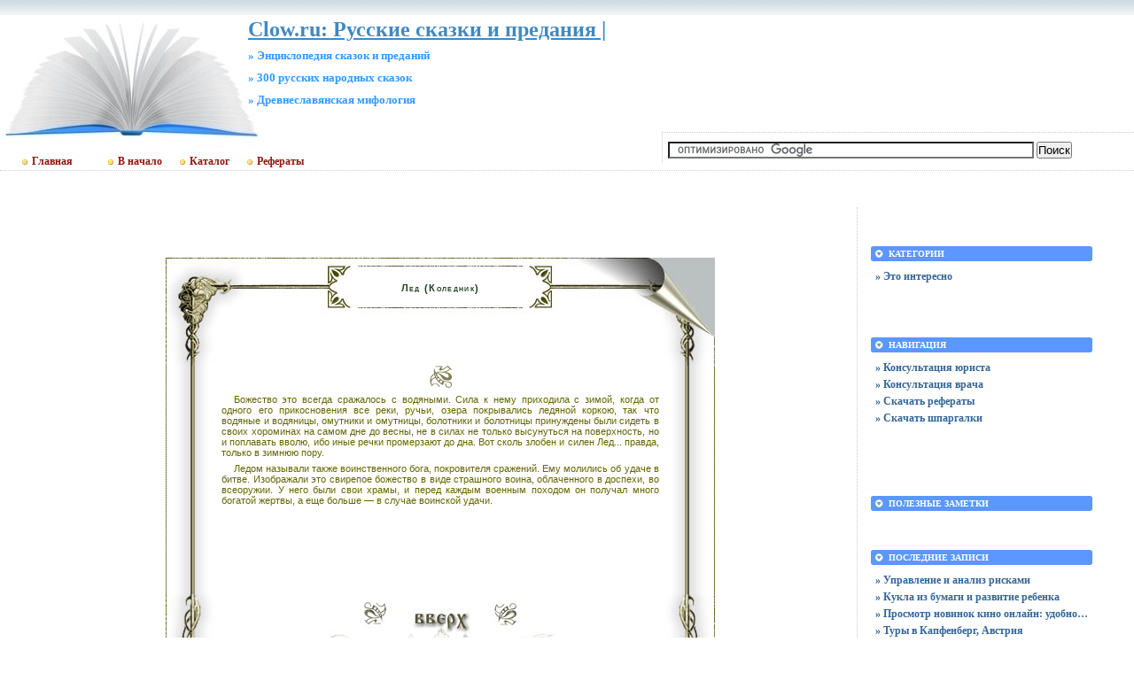

--- FILE ---
content_type: text/html; charset=UTF-8
request_url: http://folk.clow.ru/information/343.html
body_size: 4923
content:
<!DOCTYPE html PUBLIC "-//W3C//DTD XHTML 1.0 Transitional//EN"
    "https://www.w3.org/TR/xhtml1/DTD/xhtml1-transitional.dtd">
<html xmlns="https://www.w3.org/1999/xhtml" id="sixapart-standard">
<head>
    <meta http-equiv="Content-Type" content="text/html; charset=UTF-8" />
    <meta name="keywords" content=" Энциклопедия сказок и преданий 300 русских народных сказок Древнеславянская мифология Clow.ru: Русские сказки и предания | http://folk.clow.ru/  реферат на тему государство" />
    <meta name="description" content="Разделы сайта Clow.ru: Русские сказки и предания | - Учебники,  Энциклопедия сказок и преданий,  300 русских народных сказок,  Древнеславянская мифология, Энциклопедии" />
    <link rel="stylesheet" href="http://folk.clow.ru/styles.css" type="text/css" />
    <link rel="start" href="http://folk.clow.ru/" title="Home" />
    <script type="text/javascript" src="http://folk.clow.ru/mt.js"></script> 
   <!-- Yandex.Metrika counter --> <script type="text/javascript" > (function(m,e,t,r,i,k,a){m[i]=m[i]||function(){(m[i].a=m[i].a||[]).push(arguments)}; m[i].l=1*new Date();k=e.createElement(t),a=e.getElementsByTagName(t)[0],k.async=1,k.src=r,a.parentNode.insertBefore(k,a)}) (window, document, "script", "https://mc.yandex.ru/metrika/tag.js", "ym"); ym(55337248, "init", { clickmap:true, trackLinks:true, accurateTrackBounce:true }); </script> <noscript><div><img src="https://mc.yandex.ru/watch/55337248" style="position:absolute; left:-9999px;" alt="" /></div></noscript> <!-- /Yandex.Metrika counter -->
    <script type="text/javascript">new Image().src = "http://counter.yadro.ru/hit;clow?r" + escape(document.referrer) + ((typeof(screen)=="undefined")?"" : ";s"+screen.width+"*"+screen.height+"*" + (screen.colorDepth?screen.colorDepth:screen.pixelDepth)) + ";u"+escape(document.URL) + ";" +Math.random();</script>
    
    <script type="text/javascript">
    var adminurl = 'http://folk.clow.ru/cgi-bin/mt/' + 'mt.cgi';
    var blog_id = '797';
    var page_id = '';
    </script>
<title>Clow.ru: Русские сказки и предания |.  Энциклопедия сказок и преданий.  300 русских народных сказок.  Древнеславянская мифология. Дополнительные материалы</title>
<div id="AADIV70"></div><script src="https://clow.ru/adadmin/ser.php?t=AADIV70&f=70">/*Clow 0*0 head*/</script>
</head>
<body id="professional-website" class="mt-archive-index ">
<table align="center" width="100%" border="0px">
<tr><td align="center" valign="top" width="100%">
<div class="widget-content21">Clow.ru: Русские сказки и предания |</div>
<div class="widget-content22">» Энциклопедия сказок и преданий</div><div class="widget-content23">» 300 русских народных сказок</div><div class="widget-content24">» Древнеславянская мифология</div>
<table width="100%"><tr><td valign="top" align="right" class="widget-content3"></td></tr></table>
<table width="100%" class="menu-navigation"><tr>
<td class="widget-content2">
<table width="490" height="175" align="left"><tr><td valign="bottom"><div id="main-navigation"><div id="main-navigation-inner"><ul id="css3menu2" class="topmenu">
  <li class="topmenu"><a href="https://clow.ru" style="padding-left:30px;height:20px;line-height:20px;"><img src="http://clow.ru/style/bullet_yellow.png" />Главная</a></li>
  <li class="topmenu"><a href="http://folk.clow.ru/" style="padding-left:30px;height:20px;line-height:20px;"><img src="http://clow.ru/style/bullet_yellow.png" />В начало</a></li>
  <li class="topmenu"><a href="https://claw.ru" rel="nofollow" target="_blank" style="height:20px;line-height:20px;" target="_blank"><img src="http://clow.ru/style/bullet_yellow.png" />Каталог</a></li>
  <li class="topmenu"><a href="https://claw.ru/referatti/" rel="nofollow" target="_blank" style="height:20px;line-height:20px;"><img src="http://clow.ru/style/bullet_yellow.png" />Рефераты</a></li>
</ul></div></div></td></tr></table>
</td><td>
<table width="80%" align="right"><tr><td valign="middle" align="center" height="125" width="100%"><div id="AADIV44"></div><script src="https://clow.ru/adadmin/ser.php?t=AADIV44&f=44">/*Clow 468*60 up*/</script>
</td>
</tr><tr>
<td class="menu-navigation2" width="100%"><table align="center" width="100%"><tr><td align="center" width="80%"><div class="widget-search widget"> 
<form action="https://claw.ru/search.html" id="cse-search-box"> <div> <input type="hidden" name="cx" value="partner-pub-4531601484983953:2448125622" /> <input type="hidden" name="cof" value="FORID:10" /> <input type="hidden" name="ie" value="UTF-8" /> <input type="text" name="q" size="50" /> <input type="submit" name="sa" value="&#x041f;&#x043e;&#x0438;&#x0441;&#x043a;" /> </div></form><script type="text/javascript" src="http://www.google.ru/coop/cse/brand?form=cse-search-box&amp;lang=ru"></script>
</div></td></tr></table>

</td></tr>
</table>
</td></tr></table><br />
<div id="content"><div id="content-inner">
<table align="center" width="95%" border="0px"><tr><td valign="top" width="100%" class="menu-navigation4">       
<table align="center"><tr><td>
<div id="AADIV43"></div><script src="https://clow.ru/adadmin/ser.php?t=AADIV43&f=43">/*Clow 728*15 up*/</script>
<br />
<div id="AADIV42"></div><script src="https://clow.ru/adadmin/ser.php?t=AADIV42&f=42">/*Clow 728*90 up*/</script> 
</td></tr></table><br /><br />

<link rel="stylesheet" href="/shared/tails.css">

<script src="/shared/up.js"></script>
<script src="/shared/zoom.js"></script>
<bgsound id=sound>

<a name="up"></a> 
<center>
  <table background="/shared/top.jpg" width="620" border="0" cellspacing="0" cellpadding="0" height="122" align="center">
    <tr class="a">

    <td height="122" width="620"> 
      <h1  class="a">
Лед (Коледник)</h1>
    </td> 
  </tr>
 </table>
<table width="620" border="0" cellspacing="0" cellpadding="0" align="center">
  <tr class="a">

      <td background="/shared/left.jpg" width="50"></td>
      <td bgcolor="#FFFFFF" width="520">
<center><img src="/shared/dec.gif" width="25" height="25" title="Лед (Коледник)"></center>
        <div class=comm><p class="a">
Божество это всегда сражалось с водяными. Сила к нему приходила 
          с зимой, когда от одного его прикосновения все реки, ручьи, озера покрывались 
          ледяной коркою, так что водяные и водяницы, омутники и омутницы, болотники 
          и болотницы принуждены были сидеть в своих хороминах на самом дне до 
          весны, не в силах не только высунуться на поверхность, но и поплавать 
          вволю, ибо иные речки промерзают до дна. Вот сколь злобен и силен Лед... 
          правда, только в зимнюю пору.</p>
        <p class="a">
Ледом называли также воинственного бога, покровителя сражений. Ему молились 
          об удаче в битве. Изображали это свирепое божество в виде страшного 
          воина, облаченного в доспехи, во всеоружии. У него были свои храмы, 
          и перед каждым военным походом он получал много богатой жертвы, а еще 
          больше — в случае воинской удачи.</p>
        <p class="a">
&nbsp;</p>
        <p class="a">
&nbsp;</p>
        <p class="a">
&nbsp;</p>
        <p class="a">
&nbsp;</p>
        <p class="a">
&nbsp;</p></div>
</td>
      <td background="/shared/right.jpg" width="50"></td>
  </tr>
</table>
<table width="620" border="0" cellspacing="0" cellpadding="0" align="center" height="177">
  <tr class="a">

      <td width="620" height="177"><img src="/shared/foot.jpg" width="620" height="177" border="0" usemap="#Map" title="Лед (Коледник)"> 
        <map name="Map"> 
          <area shape="rect" coords="271,18,349,43" href="#up" onClick=playHome() alt="Вверх" title="Вверх">
        </map></td>
  </tr>
</table></center>
<br><br>

<br />
<h3 class="comments-open-header">Поделитесь этой записью или добавьте в закладки</h3><!--noindex-->&nbsp;&nbsp;&nbsp;<script src="https://yastatic.net/es5-shims/0.0.2/es5-shims.min.js"></script><script src="https://yastatic.net/share2/share.js"></script><div class="ya-share2" data-services="collections,vkontakte,facebook,odnoklassniki,moimir,twitter,lj,viber,whatsapp,skype,telegram"></div><!--/noindex-->
<br />
<!--noindex--><table align="center"><tr><td width="728">
<div id="AADIV49"></div><script src="https://clow.ru/adadmin/ser.php?t=AADIV49&f=49">/*Clow 728*90 down*/</script>
</td></tr></table><!--/noindex-->
<br /><br />
</td><td valign="top">                       
<div class="widget-content"><table width="250px" align="center"><tr><td width="250px">
<div id="AADIV45"></div><script src="https://clow.ru/adadmin/ser.php?t=AADIV45&f=45">/*Clow 300*250 up*/</script>
</td></tr></table></div><br />
<div class="widget-archive widget-archive-category widget"><h3 class="widget-header">Категории</h3> <div class="widget-content"><div class="cat-item">
<ul> 
<li><a href="http://folk.clow.ru/eto-interesno/">» Это интересно</a></li></ul></div></div></div>

<div class="widget-content"><table width="250px" align="center"><tr><td width="250px">
<div id="AADIV47"></div><script src="https://clow.ru/adadmin/ser.php?t=AADIV47&f=47">/*Clow 300*250 middle*/</script>
</td></tr></table></div><br />
<div class="widget-archive widget-archive-category widget"><h3 class="widget-header">Навигация</h3> 
<div class="widget-content"><div class="cat-item"><ul>
<li><a href="/link/jurist.htm">» Консультация юриста</a></li>
<li><a href="/link/medic.htm">» Консультация врача</a></li>
<li><a href="/link/referat-clow.html">» Скачать рефераты</a></li>
<li><a href="/link/spori.html">» Скачать шпаргалки</a></li>
</ul></div></div></div><br /><div class="widget-content"><table width="250px" align="center"><tr><td width="250px">
<div id="AADIV48"></div><script src="https://clow.ru/adadmin/ser.php?t=AADIV48&f=48">/*Clow 300*250 down*/</script>
</td></tr></table></div><br />
<div class="widget-recent-entries widget-archives widget">
<h3 class="widget-header">Полезные заметки</h3>
<div class="widget-content"><div class="cat-item">
<ul>
<li class="anons"></li>
<li class="anons"></li>
<li class="anons">&nbsp;<script type="text/javascript">
<!--
var _acic={dataProvider:10};(function(){var e=document.createElement("script");e.type="text/javascript";e.async=true;e.src="https://www.acint.net/aci.js";var t=document.getElementsByTagName("script")[0];t.parentNode.insertBefore(e,t)})()
//-->
</script>&nbsp;&nbsp;</li>
</ul>
</div></div></div><div class="widget-recent-entries widget-archives widget"><h3 class="widget-header">Последние записи</h3><div class="widget-content"><div class="cat-item"><ul>
<li><a href="http://folk.clow.ru/eto-interesno/upravlenie-i-analiz-riskami.html">» Управление и анализ рисками</a></li>
<li><a href="http://folk.clow.ru/eto-interesno/kukla-iz-bumagi-i-razvitie-rebenka.html">» Кукла из бумаги и развитие ребенка</a></li>
<li><a href="http://folk.clow.ru/eto-interesno/prosmotr-novinok-kino-onlayn-udobno-li-eto.html">» Просмотр новинок кино онлайн: удобно ли это?</a></li>
<li><a href="http://folk.clow.ru/eto-interesno/tury-v-kapfenberg-avstriya.html">» Туры в Капфенберг, Австрия</a></li>
<li><a href="http://folk.clow.ru/knizhnij-internet-magazin.html">» Наш интернет-магазин </a></li>
<li><a href="http://folk.clow.ru/russkie-narodnie-skazki-i-predanija.html">» Русские народные сказки и предания</a></li></ul></div></div></div>
</td></tr></table></div></div>
<hr class="menu-navigation" />
<div id="footer-inner1"></div>
            <div id="footer">
                <div id="footer-inner">
                    <div id="footer-content">
                       <div id="footer-menu">
                         <!-- меню внизу input -->
<table width="100%"><tr><td valign="top">
<ul id="css3menu2" class="topmenu">
<!-- меню внизу switch -->
<li class="topmenu"><a href="http://folk.clow.ru/" title="Перейти на главную" style="height:16px;line-height:16px;"><img src="http://clow.ru/style/bullet_yellow.png" />Главная</a></li>
<li class="topmenu"></li>
<li class="toproot"><a href="#" title="Архивные материалы: энциклопедии, рефераты, курсовые, шпаргалки, дипломы" style="height:16px;line-height:16px;"><span><img src="http://clow.ru/style/bullet_yellow.png" />Архивы</span></a>
	<ul>
<li><a href="http://folk.clow.ru/archives.html">» Карта сайта</a></li>
<li><a href="http://folk.clow.ru/blog.html">» Блог сайта</a></li>
<li><a href="/link/services.html">» Помощь нам</a></li>
<li><a href="/link/diron.php">» Архивы 2015</a></li>
<li><a href="/link/dir.php">» Архивы 2014</a></li>
<li><a href="/link/diroff.php">» Архивы 2013</a></li>
<li><a href="/link/index.php">» Архивы 2012</a></li>
<li><a href="/link/referat-clow.html">» Архивы 2011</a></li>
<li><a href="/link/spori.html">» Архивы 2010</a></li>
<li><a href="/news.htm">» Архивы 2009</a></li>
<li><a href="/news.html">» Архивы 2008</a></li>
<li><a href="/interesno/">» Архивы 2007</a></li>
<li></li>
<li></li>
	</ul>
</li></ul>
</td><td width="90px" valign="top" align="right">
<ul id="css3menu2" class="topmenu"><li class="topmenu"><a href="/link/contact.html"><img src="http://clow.ru/style/bullet_yellow.png" />Обратная связь</a></li></ul>
</td></tr></table><br />
                           </div>
                                <table width="100%" align="left"><tr><td valign="top" align="left" width="90">
&nbsp;<!--noindex--><a href="http://www.liveinternet.ru/click;clow" target="_blank" rel="nofollow"><img src=http://counter.yadro.ru/logo;clow?25.10 border=0 width=86 height=15 alt="" title="LiveInternet"></a><!--/noindex-->
&nbsp;<!--noindex--><a target="_blank" href="http://top.mail.ru/jump?from=1272655" rel="nofollow"><img src="http://db.c6.b3.a1.top.list.ru/counter?id=1272655;t=172" border=0 height=15 width=88 alt="Рейтинг@Mail.ru"/></a><!--/noindex-->
</td><td valign="top" align="left">
&nbsp;&nbsp;&nbsp;<br />
&nbsp;&nbsp;&nbsp;Публикация материалов сайта разрешена только в виде анонсов с активной ссылкой на источник
</td><td valign="top" align="right">
&copy; 2006-2024 &laquo;<a href="http://folk.clow.ru/">clow.ru</a>&raquo;<br />
</td></tr></table>
</div></div></div></td></tr></table>
<!--noindex-->
<div id="AADIV46"></div><script src="https://clow.ru/adadmin/ser.php?t=AADIV46&f=46">/*Clow 400*400 rich*/</script>
<!--/noindex-->
</body>
</html>

--- FILE ---
content_type: text/css
request_url: http://folk.clow.ru/shared/tails.css
body_size: 476
content:
h1.a {color: #204020; text-align:center; font: 8pt Arial, Helvetica, sans-serif; font-weight: bold; margin-bottom: 40pt; margin-right: 200px; margin-left: 200px; font-variant: small-caps; letter-spacing:1pt;} 
h2.a {color: #666600; text-align: center; font: 9pt Times New Roman, Helvetica, sans-serif; margin-right: 5pt; margin-left:5pt;  margin-top:20pt;  letter-spacing:3pt; font-weight: bold; } 
h3.a {color: #666600; text-align: center; font: 8pt Arial, Helvetica, sans-serif; margin-right: 5pt; margin-left:5pt;  margin-top:0pt;  font-weight: bold; } 
p.a { font: 8pt Verdana, Arial, Helvetica, sans-serif; margin-right:5pt; margin-left:5pt; text-align: justify; margin-top: 5pt; margin-bottom: 5pt; text-indent: 10pt; }
tr.a { font: 7pt Arial, Helvetica, sans-serif; margin-right:1pt; margin-left:1pt; text-align: center; }
td.f { text-align: justify; color: #006600;}
td.b { text-align: center; background-color: #DEE2DE;}
td.c { text-align: center; background-color: #003300; color:#ffffff;}
b { color: #666600; }
li.a { font: 8pt Verdana, Arial, Helvetica, sans-serif; margin-right:5pt; margin-left:0pt; text-align: justify; margin-top: 5pt; margin-bottom: 5pt; color: #666600;}
ul.a { list-style: curcle outside; text-align: left;}
ol.a { text-align: left;}
.bord { width: 500px; background-color: #ffffff; margin: 0pt; padding: 0pt; border-width: 1; border-style: solid; border-color: #333300; }
.comm {font: 8pt Verdana, Arial, Helvetica, sans-serif; text-indent: 0pt; color: #666600; text-align: justify;  margin-right:5pt; margin-left:5pt; }

--- FILE ---
content_type: application/javascript
request_url: http://folk.clow.ru/shared/up.js
body_size: 67
content:
function playHome() 
{document.all.sound.src = "../shared/up.wav"}


--- FILE ---
content_type: application/javascript
request_url: http://folk.clow.ru/shared/zoom.js
body_size: 276
content:
function zoom(zoom_src) {
zoom_win = window.open("","new_win","fullscreen,scrollbars");
zoom_win.document.write("<title>�������� ��������</title>");
zoom_win.document.write("<body bgcolor=black>");
zoom_win.document.write("<table width=100% height=100%><tr><td align=center><a href=javascript:close()><img name=zoom_img border=0></a></td></tr></table>");
zoom_win.document.zoom_img.src = "../imgbg/"+zoom_src;
zoom_win.document.write("");
zoom_win.document.close();
}